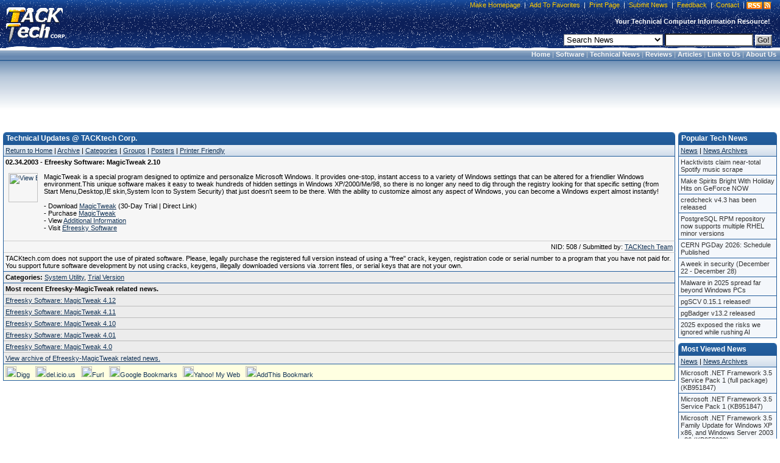

--- FILE ---
content_type: text/html; charset=utf-8
request_url: https://www.google.com/recaptcha/api2/aframe
body_size: 267
content:
<!DOCTYPE HTML><html><head><meta http-equiv="content-type" content="text/html; charset=UTF-8"></head><body><script nonce="L0X5V54UhS7slyvEnzbOcw">/** Anti-fraud and anti-abuse applications only. See google.com/recaptcha */ try{var clients={'sodar':'https://pagead2.googlesyndication.com/pagead/sodar?'};window.addEventListener("message",function(a){try{if(a.source===window.parent){var b=JSON.parse(a.data);var c=clients[b['id']];if(c){var d=document.createElement('img');d.src=c+b['params']+'&rc='+(localStorage.getItem("rc::a")?sessionStorage.getItem("rc::b"):"");window.document.body.appendChild(d);sessionStorage.setItem("rc::e",parseInt(sessionStorage.getItem("rc::e")||0)+1);localStorage.setItem("rc::h",'1769077635941');}}}catch(b){}});window.parent.postMessage("_grecaptcha_ready", "*");}catch(b){}</script></body></html>